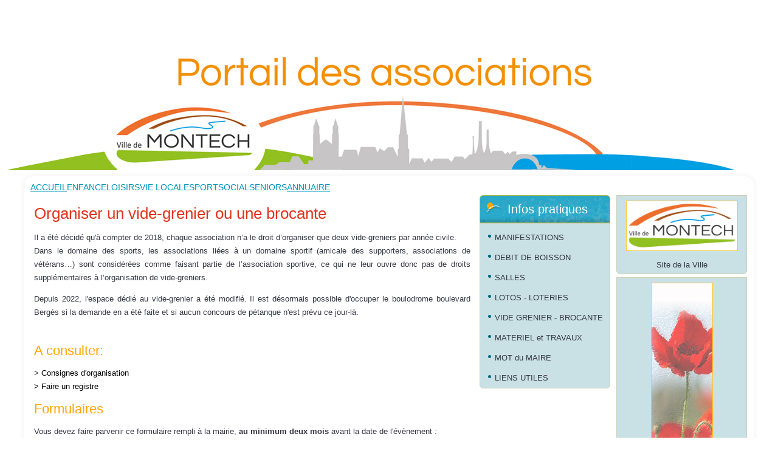

--- FILE ---
content_type: text/html; charset=utf-8
request_url: https://asso-montech.com/index.php/vide-grenier-brocante
body_size: 12073
content:
<!DOCTYPE html>
<html dir="ltr" lang="fr-fr">
<head>
    <base href="https://asso-montech.com/index.php/vide-grenier-brocante" />
	<meta http-equiv="content-type" content="text/html; charset=utf-8" />
	<meta name="author" content="Super Utilisateur" />
	<meta name="description" content="Présentation des différentes associations de la Ville de Montech, et des actualités de leurs activités" />
	<meta name="generator" content="Joomla! - Open Source Content Management" />
	<title>VIDE GRENIER - BROCANTE</title>
	<link href="/modules/mod_bt_login/tmpl/css/style2.0.css" rel="stylesheet" type="text/css" />
	<link href="/modules/mod_rokajaxsearch/css/rokajaxsearch.css" rel="stylesheet" type="text/css" />
	<link href="/modules/mod_rokajaxsearch/themes/blue/rokajaxsearch-theme.css" rel="stylesheet" type="text/css" />
	<link href="http://fonts.googleapis.com/css?family=Verdana" rel="stylesheet" type="text/css" />
	<link href="https://asso-montech.com/modules/mod_gruemenu/css/styles.css" rel="stylesheet" type="text/css" />
	<style type="text/css">
#gototop{border:1px solid #ffffff;margin:15px;padding:20px;background-color:#e87131;color:#ffffff;border-radius: 50px;
text-decoration: none; font-family: verdana} #gototop:hover{background-color:#47c6dd;color:#ffffff;}
	</style>
	<script type="application/json" class="joomla-script-options new">{"csrf.token":"5ec3b2bc1515a9400f76eac57fefc922","system.paths":{"root":"","base":""}}</script>
	<script src="/media/system/js/mootools-core.js?9517e2a21c80653b5a38db0c24623808" type="text/javascript"></script>
	<script src="/media/system/js/core.js?9517e2a21c80653b5a38db0c24623808" type="text/javascript"></script>
	<script src="/media/system/js/mootools-more.js?9517e2a21c80653b5a38db0c24623808" type="text/javascript"></script>
	<script src="/modules/mod_bt_login/tmpl/js/jquery.min.js" type="text/javascript"></script>
	<script src="/modules/mod_bt_login/tmpl/js/jquery.simplemodal.js" type="text/javascript"></script>
	<script src="/modules/mod_bt_login/tmpl/js/default.js" type="text/javascript"></script>
	<script src="/modules/mod_rokajaxsearch/js/rokajaxsearch.js" type="text/javascript"></script>
	<script src="https://asso-montech.com/modules/mod_gruemenu/js/touchwipe.min.js" type="text/javascript"></script>
	<script src="https://asso-montech.com/modules/mod_gruemenu/js/sidr.js" type="text/javascript"></script>
	<script src="https://asso-montech.com/modules/mod_gruemenu/js/script.js" type="text/javascript"></script>
	<script src="/media/plg_system_topofthepage/ScrollSpy.min.js" type="text/javascript"></script>
	<script src="/media/plg_system_topofthepage/topofthepage.min.js" type="text/javascript"></script>
	<script type="text/javascript">
window.addEvent((window.webkit) ? 'load' : 'domready', function() {
				window.rokajaxsearch = new RokAjaxSearch({
					'results': 'Results',
					'close': '',
					'websearch': 0,
					'blogsearch': 0,
					'imagesearch': 0,
					'videosearch': 0,
					'imagesize': 'SMALL',
					'safesearch': 'MODERATE',
					'search': 'Search...',
					'readmore': 'Read more...',
					'noresults': 'No results',
					'advsearch': 'Advanced search',
					'page': 'Page',
					'page_of': 'of',
					'searchlink': 'https://asso-montech.com/index.php?option=com_search&amp;view=search&amp;tmpl=component',
					'advsearchlink': 'https://asso-montech.com/index.php?option=com_search&amp;view=search',
					'uribase': 'https://asso-montech.com/',
					'limit': '10',
					'perpage': '5',
					'ordering': 'newest',
					'phrase': 'any',
					'hidedivs': '',
					'includelink': 1,
					'viewall': 'View all results',
					'estimated': 'estimated',
					'showestimated': 1,
					'showpagination': 1,
					'showcategory': 1,
					'showreadmore': 1,
					'showdescription': 1
				});
			});
jQuery(document).ready(function($) {
		$( '.navigation-toggle-96' ).sidr( {
			name     : 'sidr-main',
			source   : '#sidr-close, #gruemenu',
			side     : 'left',
			displace : false
		} );
		$( '.sidr-class-toggle-sidr-close' ).click( function() {
			$.sidr( 'close', 'sidr-main' );
			return false;
		} );
});
window.plg_system_topofthepage_options = {"spyposition":"200","visibleopacity":"100","displaydur":"250","slidein":"1","slideindir":"top","zindex":"0","topalways":false,"icon":false,"buttontext":"HAUT","styles":{"position":"fixed","opacity":0,"display":"block","bottom":"0px","right":"0px"},"smoothscroll":{"duration":"500","transition":"linear"}};

	</script>
	<!--[if lt IE 9]><script src="http://html5shim.googlecode.com/svn/trunk/html5.js" type="text/javascript"></script><script src="http://css3-mediaqueries-js.googlecode.com/svn/trunk/css3-mediaqueries.js" type="text/javascript"></script><![endif]-->

    <link rel="stylesheet" href="/templates/system/css/system.css" />
    <link rel="stylesheet" href="/templates/system/css/general.css" />

    <!-- Created by Artisteer v4.0.0.58475 -->
    
    
    <meta name="viewport" content="initial-scale = 1.0, maximum-scale = 1.0, user-scalable = no, width = device-width">

    <!--[if lt IE 9]><script src="http://html5shiv.googlecode.com/svn/trunk/html5.js"></script><![endif]-->
    <link rel="stylesheet" href="/templates/montechsite/css/template.css" media="screen">
    <!--[if lte IE 7]><link rel="stylesheet" href="/templates/montechsite/css/template.ie7.css" media="screen" /><![endif]-->
    <link rel="stylesheet" href="/templates/montechsite/css/template.responsive.css" media="all">


    <script>if ('undefined' != typeof jQuery) document._artxJQueryBackup = jQuery;</script>
    <script src="/templates/montechsite/jquery.js"></script>
    <script>jQuery.noConflict();</script>

    <script src="/templates/montechsite/script.js"></script>
    <script>if (document._artxJQueryBackup) jQuery = document._artxJQueryBackup;</script>
    <script src="/templates/montechsite/script.responsive.js"></script>
    <link rel="icon" href="/favicon.ico" />
</head>
<body>

<div id="art-main">
<header class="art-header clearfix">

    <div class="art-shapes">


            </div>

                        
                    
</header>
<div class="art-sheet clearfix">
<nav class="art-nav clearfix">
    

<style>

/* Top-to-Bottom */
#gruemenu.grue_96 ul li { margin:0!important; padding:0!important }
#gruemenu.grue_96 > ul > li {float: left; display: inline-block; }
#gruemenu.grue_96 > ul > li.has-sub > a::after {border-top-color: #0095BA;  right: 17px; top: 50%; margin-top:-5px; }
#gruemenu.grue_96 > ul > li.has-sub.active > a::after,
#gruemenu.grue_96 > ul > li.has-sub:hover > a {border-top-color: #FFFFFF;}
#gruemenu.grue_96 ul ul { position: absolute; left: -9999px; top: auto; padding-top: 6px;}
#gruemenu.grue_96 > ul > li > ul::after { content: ""; position: absolute; width: 0; height: 0; border: 5px solid transparent; top: -3px; left: 20px;}
#gruemenu.grue_96 ul ul ul::after {content: "";position: absolute; width: 0; height: 0; border: 5px solid transparent;  top: 11px; left: -3px;}
#gruemenu.grue_96 > ul > li:hover > ul {top: auto;left: 0;}
#gruemenu.grue_96 ul ul ul {padding-top: 0;padding-left: 6px;}
#gruemenu.grue_96 ul ul > li:hover > ul {left: 220px;top: 0;}
#gruemenu.grue_96 > ul > li > ul::after { border-bottom-color: #FDC445}
#gruemenu.grue_96 ul ul ul::after {border-right-color:  #FDC445 }
#gruemenu.grue_96 ul ul li.has-sub > a::after {border-left-color: #0095BA;   right: 17px; top: 14px; }
#gruemenu.grue_96 ul ul li.has-sub.active > a::after,
#gruemenu.grue_96 ul ul li.has-sub:hover > a::after {border-left-color:#FFFFFF; }
#gruemenu.grue_96 { background: #FFFFFF; }
#gruemenu.grue_96 ul li a, #gruemenu.grue_96 
#gruemenu.grue_96 {font-family: "Verdana", Arial, Helvetica, sans-serif ;}
#gruemenu.grue_96,
#gruemenu.grue_96 ul,
#gruemenu.grue_96 ul li,
#gruemenu.grue_96 ul > li > a { font-size:14px}
#gruemenu.grue_96 ul > li > ul > li > a { font-size:12px!important}
#gruemenu.grue_96 > ul > li > a { color: #0095BA; text-transform:uppercase}
#gruemenu.grue_96 > ul > li:hover > a,
#gruemenu.grue_96 > ul > li > a:hover,
#gruemenu.grue_96 > ul > li.active > a {color: #FFFFFF; background: #FD9305;}
#gruemenu.grue_96 ul ul li:hover > a,
#gruemenu.grue_96 ul ul li.active > a {color: #FFFFFF; background: #FD9305;}
#gruemenu.grue_96 ul ul li a, #navigation-toggle {color: #0095BA; background: #FDC445;}
#gruemenu.grue_96 ul ul li:hover > a,
#gruemenu.grue_96 ul ul li.active > a,
#navigation-toggle:hover {color: #FFFFFF;background:#FD9305;}
#gruemenu.grue_96 #menu-button{ color: #0095BA; }
#gruemenu.grue_96 {-webkit-border-radius: 6px; -moz-border-radius: 6px; -o-border-radius: 6px; border-radius: 6px;  border-radius: 6px;}
#gruemenu.grue_96 ul li:first-child > a  { border-top-left-radius: 6px; border-bottom-left-radius: 6px;}
#gruemenu.grue_96 ul ul li:first-child > a { border-top-left-radius: 6px; border-top-right-radius: 6px; border-bottom-left-radius: 0px; border-bottom-right-radius: px;}
#gruemenu.grue_96 ul ul li:last-child > a {border-top-left-radius: 0px; border-top-right-radius: 0px; border-bottom-left-radius: 6px; border-bottom-right-radius: 6px;}
#gruemenu.grue_96 #menu-button::after {border-top: 2px solid #0095BA; border-bottom: 2px solid #0095BA; }
#gruemenu.grue_96 #menu-button::before {border-top: 2px solid #0095BA; }
/* Enable Fixed Menu */
/* Enable Mobile Menu */
@media screen and (max-width: 720px) {
#navigation-toggle { z-index:999; display:block; position:fixed; top:10px; right:10px; padding:10px 10px; box-shadow:0px 1px 1px rgba(0,0,0,0.15);	border-radius:3px;	text-shadow:0px 1px 0px rgba(0,0,0,0.5); font-size:20px;		transition:color linear 0.15s; text-decoration: none !important; }
#navigation-toggle span.nav-line { display:block; height:3px; width:20px; margin-bottom:4px; background:#fff}
#navigation-toggle:hover {text-decoration:none;	}
#gruemenu.grue_96  {display: none;}
}	
</style>

<a href="#sidr-main" id="navigation-toggle" class="navigation-toggle-96"><span class="nav-line"></span><span class="nav-line"></span><span class="nav-line"></span></a>
<div id="sidr-close"><a href="#sidr-close" class="toggle-sidr-close"></a></div>
<div id="gruemenu" class="grue_96 ">
<ul >
<li class="item-101"><a href="/index.php" >Accueil</a></li><li class="item-108 has-sub parent"><a><span class="separator">
	ENFANCE</span></a>
<ul class="sub-menu"><li class="item-259"><a href="/index.php/enfance/parents-d-eleves" >PARENTS D'ELEVES</a></li></ul></li><li class="item-109 has-sub parent"><a><span class="separator">
	LOISIRS</span></a>
<ul class="sub-menu"><li class="item-248"><a href="/index.php/loisirs/animations" >ANIMATIONS</a></li><li class="item-439 has-sub parent"><a href="/index.php/loisirs/art-floral" >ART FLORAL</a><ul class="sub-menu"><li class="item-451"><a href="/index.php/loisirs/art-floral/art-et-loisirs-du-bien-vivre" >ART ET LOISIRS DU BIEN VIVRE</a></li><li class="item-452"><a href="/index.php/loisirs/art-floral/l-escarbille" >L'ESCARBILLE</a></li></ul></li><li class="item-520"><a href="/index.php/loisirs/artisanat-d-art" >ARTISANAT D'ART</a></li><li class="item-110"><a href="/index.php/loisirs/arts-plastiques" >ARTS PLASTIQUES</a></li><li class="item-450"><a href="/index.php/loisirs/art-et-loisirs-du-bien-vivre" >ATELIERS CUISINE</a></li><li class="item-426"><a href="/index.php/loisirs/chorale" >CHORALE</a></li><li class="item-112"><a href="/index.php/loisirs/comite-des-fetes-et-animations" >COMITE DES FÊTES ET ANIMATIONS</a></li><li class="item-250"><a href="/index.php/loisirs/collections" >COLLECTIONS</a></li><li class="item-246"><a href="/index.php/loisirs/creation" >CREATION</a></li><li class="item-249"><a href="/index.php/loisirs/jeux" >JEUX</a></li><li class="item-134"><a href="/index.php/loisirs/percussions-africaines" >PERCUS AFRICAINES</a></li><li class="item-247"><a href="/index.php/loisirs/musique" >MUSIQUE</a></li><li class="item-334"><a href="/index.php/loisirs/percussions-bresiliennes" >PERCUS BRESILIENNES</a></li><li class="item-328"><a href="/index.php/loisirs/photographie" >PHOTOGRAPHIE</a></li><li class="item-365"><a href="/index.php/loisirs/sculpture" >SCULPTURE</a></li><li class="item-111"><a href="/index.php/loisirs/theatre" >THÊATRE</a></li><li class="item-325"><a href="/index.php/loisirs/tourisme" >TOURISME</a></li><li class="item-522"><a href="/index.php/loisirs/atelier-creatif-autour-du-fil" >ATELIER CREATIF AUTOUR DU FIL</a></li></ul></li><li class="item-113 has-sub parent"><a><span class="separator">
	VIE LOCALE</span></a>
<ul class="sub-menu"><li class="item-222"><a href="/index.php/nature/amap-miam-82" >AMAP </a></li><li class="item-497"><a href="/index.php/nature/biodiv-montech" >BIODIV Montech</a></li><li class="item-267"><a href="/index.php/nature/chasse" >CHASSE</a></li><li class="item-291"><a href="/index.php/nature/colibris-de-montech" >COLIBRIS DE MONTECH</a></li><li class="item-251"><a href="/index.php/nature/commercants-producteurs" >COMMERCANTS, PRODUCTEURS</a></li><li class="item-333"><a href="/index.php/nature/coprae" >COPRAE</a></li><li class="item-269"><a href="/index.php/nature/protection-des-animaux" >PROTECTION DES ANIMAUX</a></li><li class="item-266"><a href="/index.php/nature/tourisme" >TOURISME</a></li><li class="item-496"><a href="/index.php/nature/sauvegarde-du-patrimoine" >MOULIN A VENT DE MONTECH</a></li></ul></li><li class="item-116 has-sub parent"><a><span class="separator">
	SPORT</span></a>
<ul class="sub-menu"><li class="item-136 has-sub parent"><a><span class="separator">
	SPORTS COLLECTIFS</span></a>
<ul class="sub-menu"><li class="item-137"><a href="/index.php/sport/sports-collectifs/basket" >BASKETBALL</a></li><li class="item-139"><a href="/index.php/sport/sports-collectifs/foot" >FOOTBALL</a></li><li class="item-138"><a href="/index.php/sport/sports-collectifs/handball" >HANDBALL</a></li><li class="item-125"><a href="/index.php/sport/sports-collectifs/lyonnaise" >JEU DE BOULES</a></li><li class="item-140"><a href="/index.php/sport/sports-collectifs/rugby" >RUGBY</a></li><li class="item-264"><a href="/index.php/sport/sports-collectifs/petanque" >PETANQUE</a></li></ul></li><li class="item-119 has-sub parent"><a><span class="separator">
	SPORTS INDIVIDUELS</span></a>
<ul class="sub-menu"><li class="item-371"><a href="/index.php/sport/sports-individuels/body-art" >BODY ART</a></li><li class="item-121"><a href="/index.php/sport/sports-individuels/body-fight" >BODY KARATE</a></li><li class="item-518"><a href="/index.php/sport/sports-individuels/boxe-francaise" >BOXE FRANCAISE</a></li><li class="item-225"><a href="/index.php/sport/sports-individuels/canin" >CANIN</a></li><li class="item-226"><a href="/index.php/sport/sports-individuels/course-a-pieds" >COURSE A PIEDS</a></li><li class="item-122"><a href="/index.php/sport/sports-individuels/cyclisme" >CYCLISME</a></li><li class="item-239"><a href="/index.php/sport/sports-individuels/cylco-tourisme" >CYCLOS TOURISME</a></li><li class="item-313 has-sub parent"><a><span class="separator">
	DANSE</span></a>
<ul class="sub-menu"><li class="item-131"><a href="/index.php/sport/sports-individuels/danse/danse-africaine" >AFRICAINE</a></li><li class="item-316"><a href="/index.php/sport/sports-individuels/danse/big-dance" >BIG DANCE</a></li><li class="item-314"><a href="/index.php/sport/sports-individuels/danse/classique" >CLASSIQUE</a></li><li class="item-133"><a href="/index.php/sport/sports-individuels/danse/danse-contemporaine" >CONTEMPORAINE</a></li><li class="item-438"><a href="/index.php/sport/sports-individuels/danse/danses-en-lignes" >DANSES EN LIGNES</a></li><li class="item-130"><a href="/index.php/sport/sports-individuels/danse/danse-country" >COUNTRY</a></li><li class="item-129"><a href="/index.php/sport/sports-individuels/danse/danse-de-salon" >DE SALON</a></li><li class="item-366"><a href="/index.php/sport/sports-individuels/danse/flamenco" >K'POP</a></li><li class="item-367"><a href="/index.php/sport/sports-individuels/danse/hip-hop" >HIP-HOP</a></li><li class="item-315"><a href="/index.php/sport/sports-individuels/danse/jazz" >JAZZ</a></li><li class="item-494"><a href="/index.php/sport/sports-individuels/danse/kizomba" >KIZOMBA URBAN</a></li><li class="item-132"><a href="/index.php/sport/sports-individuels/danse/danse-orientale" >ORIENTALE</a></li><li class="item-495"><a href="/index.php/sport/sports-individuels/danse/zemba" >SEMBA</a></li><li class="item-521"><a href="/index.php/sport/sports-individuels/danse/coupe-decale" >COUPE DECALE</a></li></ul></li><li class="item-229"><a href="/index.php/sport/sports-individuels/equitation" >EQUITATION</a></li><li class="item-128"><a href="/index.php/sport/sports-individuels/fitness" >FITNESS</a></li><li class="item-124"><a href="/index.php/sport/sports-individuels/gymnastique" >GYMNASTIQUE</a></li><li class="item-221"><a href="/index.php/sport/sports-individuels/gymnastique-rythmique" >GYMNASTIQUE RYTHMIQUE</a></li><li class="item-120"><a href="/index.php/sport/sports-individuels/judo" >JUDO</a></li><li class="item-327"><a href="/index.php/sport/sports-individuels/jujitsu" >JUJITSU</a></li><li class="item-230"><a href="/index.php/sport/sports-individuels/modelisme" >MODELISME</a></li><li class="item-232"><a href="/index.php/sport/sports-individuels/motos" >MOTOS</a></li><li class="item-519"><a href="/index.php/sport/sports-individuels/peche" >PÊCHE</a></li><li class="item-238"><a href="/index.php/sport/sports-individuels/piloxing" >PILOXING</a></li><li class="item-237"><a href="/index.php/sport/sports-individuels/pound" >POUND</a></li><li class="item-236"><a href="/index.php/sport/sports-individuels/pilates" >PILATES</a></li><li class="item-123"><a href="/index.php/sport/sports-individuels/qi-gong" >QI GONG</a></li><li class="item-231"><a href="/index.php/sport/sports-individuels/quad" >QUAD</a></li><li class="item-148"><a href="/index.php/sport/sports-individuels/randonnee" >RANDONNEE PEDESTRE</a></li><li class="item-219"><a href="/index.php/sport/sports-individuels/tai-chi-quan" >TAI CHI QUAN</a></li><li class="item-235"><a href="/index.php/sport/sports-individuels/tennis" >TENNIS</a></li><li class="item-197"><a href="/index.php/sport/sports-individuels/tennis-de-table" >TENNIS DE TABLE</a></li><li class="item-126"><a href="/index.php/sport/sports-individuels/tir-a-l-arc" >TIR A L 'ARC</a></li><li class="item-317"><a href="/index.php/sport/sports-individuels/yoga" >YOGA</a></li><li class="item-223"><a href="/index.php/sport/sports-individuels/cours-zumba" >ZUMBA</a></li></ul></li></ul></li><li class="item-117 has-sub parent"><a><span class="separator">
	SOCIAL</span></a>
<ul class="sub-menu"><li class="item-253"><a href="/index.php/social/a-c-a" >A.C.A</a></li><li class="item-254"><a href="/index.php/social/adra-82" >ADRA 82</a></li><li class="item-143"><a href="/index.php/social/croix-rouge-francaise" >CROIX ROUGE FRANCAISE</a></li><li class="item-141"><a href="/index.php/social/don-du-sang" >DON DU SANG</a></li><li class="item-258"><a href="/index.php/social/f-n-a-t-h" >F.N.A.T.H</a></li><li class="item-256"><a href="/index.php/social/les-restos-du-coeur" >LES RESTOS DU COEUR</a></li><li class="item-255"><a href="/index.php/social/megableu" >MEGABLEU</a></li><li class="item-252"><a href="/index.php/social/amicale-sapeurs-pompiers" >AMICALE DES SAPEURS POMPIERS</a></li><li class="item-142"><a href="/index.php/social/secours-catholique" >SECOURS CATHOLIQUE</a></li><li class="item-463"><a href="/index.php/social/secours-populaire" >SECOURS POPULAIRE</a></li><li class="item-147"><a href="/index.php/social/y-arrivarem" >Y ARRIVAREM</a></li></ul></li><li class="item-118 has-sub parent"><a><span class="separator">
	SENIORS</span></a>
<ul class="sub-menu"><li class="item-262"><a href="/index.php/seniors/anciens-combattants" >ANCIENS COMBATTANTS</a></li><li class="item-145"><a href="/index.php/seniors/l-escarbille-montechoise" >L'ESCARBILLE MONTECHOISE</a></li><li class="item-261"><a href="/index.php/seniors/les-amis-du-parc" >LES AMIS DU PARC</a></li><li class="item-326"><a href="/index.php/seniors/maquis-des-carottes" >MAQUIS DES CAROTTES</a></li></ul></li><li class="item-175"><a href="/index.php/annuaire-des-associations" >ANNUAIRE</a></li></ul>
</div>

<script type="text/javascript">
  var el = document.getElementById('TheGrue');
  if(el) {el.style.display += el.style.display = 'none';}
</script>




 
    </nav>
<div class="art-layout-wrapper clearfix">
                <div class="art-content-layout">
                    <div class="art-content-layout-row">
                        <div class="art-layout-cell art-content clearfix">
<article class="art-post art-messages"><div class="art-postcontent clearfix"><div id="system-message-container">
	</div>
</div></article><div class="item-page"><article class="art-post"><div class="art-postcontent clearfix"><div class="art-article"><h1>Organiser un vide-grenier ou une brocante</h1>
<p><!-- [if gte mso 9]><xml>
 <o:OfficeDocumentSettings>
  <o:AllowPNG/>
 </o:OfficeDocumentSettings>
</xml><![endif]--></p>
<p><!-- [if gte mso 9]><xml>
 <w:WordDocument>
  <w:View>Normal</w:View>
  <w:Zoom>0</w:Zoom>
  <w:TrackMoves/>
  <w:TrackFormatting/>
  <w:HyphenationZone>21</w:HyphenationZone>
  <w:PunctuationKerning/>
  <w:ValidateAgainstSchemas/>
  <w:SaveIfXMLInvalid>false</w:SaveIfXMLInvalid>
  <w:IgnoreMixedContent>false</w:IgnoreMixedContent>
  <w:AlwaysShowPlaceholderText>false</w:AlwaysShowPlaceholderText>
  <w:DoNotPromoteQF/>
  <w:LidThemeOther>FR</w:LidThemeOther>
  <w:LidThemeAsian>X-NONE</w:LidThemeAsian>
  <w:LidThemeComplexScript>X-NONE</w:LidThemeComplexScript>
  <w:Compatibility>
   <w:BreakWrappedTables/>
   <w:SnapToGridInCell/>
   <w:WrapTextWithPunct/>
   <w:UseAsianBreakRules/>
   <w:DontGrowAutofit/>
   <w:SplitPgBreakAndParaMark/>
   <w:EnableOpenTypeKerning/>
   <w:DontFlipMirrorIndents/>
   <w:OverrideTableStyleHps/>
  </w:Compatibility>
  <m:mathPr>
   <m:mathFont m:val="Cambria Math"/>
   <m:brkBin m:val="before"/>
   <m:brkBinSub m:val="&#45;-"/>
   <m:smallFrac m:val="off"/>
   <m:dispDef/>
   <m:lMargin m:val="0"/>
   <m:rMargin m:val="0"/>
   <m:defJc m:val="centerGroup"/>
   <m:wrapIndent m:val="1440"/>
   <m:intLim m:val="subSup"/>
   <m:naryLim m:val="undOvr"/>
  </m:mathPr></w:WordDocument>
</xml><![endif]--><!-- [if gte mso 9]><xml>
 <w:LatentStyles DefLockedState="false" DefUnhideWhenUsed="false"
  DefSemiHidden="false" DefQFormat="false" DefPriority="99"
  LatentStyleCount="371">
  <w:LsdException Locked="false" Priority="0" QFormat="true" Name="Normal"/>
  <w:LsdException Locked="false" Priority="9" QFormat="true" Name="heading 1"/>
  <w:LsdException Locked="false" Priority="9" SemiHidden="true"
   UnhideWhenUsed="true" QFormat="true" Name="heading 2"/>
  <w:LsdException Locked="false" Priority="9" SemiHidden="true"
   UnhideWhenUsed="true" QFormat="true" Name="heading 3"/>
  <w:LsdException Locked="false" Priority="9" SemiHidden="true"
   UnhideWhenUsed="true" QFormat="true" Name="heading 4"/>
  <w:LsdException Locked="false" Priority="9" SemiHidden="true"
   UnhideWhenUsed="true" QFormat="true" Name="heading 5"/>
  <w:LsdException Locked="false" Priority="9" SemiHidden="true"
   UnhideWhenUsed="true" QFormat="true" Name="heading 6"/>
  <w:LsdException Locked="false" Priority="9" SemiHidden="true"
   UnhideWhenUsed="true" QFormat="true" Name="heading 7"/>
  <w:LsdException Locked="false" Priority="9" SemiHidden="true"
   UnhideWhenUsed="true" QFormat="true" Name="heading 8"/>
  <w:LsdException Locked="false" Priority="9" SemiHidden="true"
   UnhideWhenUsed="true" QFormat="true" Name="heading 9"/>
  <w:LsdException Locked="false" SemiHidden="true" UnhideWhenUsed="true"
   Name="index 1"/>
  <w:LsdException Locked="false" SemiHidden="true" UnhideWhenUsed="true"
   Name="index 2"/>
  <w:LsdException Locked="false" SemiHidden="true" UnhideWhenUsed="true"
   Name="index 3"/>
  <w:LsdException Locked="false" SemiHidden="true" UnhideWhenUsed="true"
   Name="index 4"/>
  <w:LsdException Locked="false" SemiHidden="true" UnhideWhenUsed="true"
   Name="index 5"/>
  <w:LsdException Locked="false" SemiHidden="true" UnhideWhenUsed="true"
   Name="index 6"/>
  <w:LsdException Locked="false" SemiHidden="true" UnhideWhenUsed="true"
   Name="index 7"/>
  <w:LsdException Locked="false" SemiHidden="true" UnhideWhenUsed="true"
   Name="index 8"/>
  <w:LsdException Locked="false" SemiHidden="true" UnhideWhenUsed="true"
   Name="index 9"/>
  <w:LsdException Locked="false" Priority="39" SemiHidden="true"
   UnhideWhenUsed="true" Name="toc 1"/>
  <w:LsdException Locked="false" Priority="39" SemiHidden="true"
   UnhideWhenUsed="true" Name="toc 2"/>
  <w:LsdException Locked="false" Priority="39" SemiHidden="true"
   UnhideWhenUsed="true" Name="toc 3"/>
  <w:LsdException Locked="false" Priority="39" SemiHidden="true"
   UnhideWhenUsed="true" Name="toc 4"/>
  <w:LsdException Locked="false" Priority="39" SemiHidden="true"
   UnhideWhenUsed="true" Name="toc 5"/>
  <w:LsdException Locked="false" Priority="39" SemiHidden="true"
   UnhideWhenUsed="true" Name="toc 6"/>
  <w:LsdException Locked="false" Priority="39" SemiHidden="true"
   UnhideWhenUsed="true" Name="toc 7"/>
  <w:LsdException Locked="false" Priority="39" SemiHidden="true"
   UnhideWhenUsed="true" Name="toc 8"/>
  <w:LsdException Locked="false" Priority="39" SemiHidden="true"
   UnhideWhenUsed="true" Name="toc 9"/>
  <w:LsdException Locked="false" SemiHidden="true" UnhideWhenUsed="true"
   Name="Normal Indent"/>
  <w:LsdException Locked="false" SemiHidden="true" UnhideWhenUsed="true"
   Name="footnote text"/>
  <w:LsdException Locked="false" SemiHidden="true" UnhideWhenUsed="true"
   Name="annotation text"/>
  <w:LsdException Locked="false" SemiHidden="true" UnhideWhenUsed="true"
   Name="header"/>
  <w:LsdException Locked="false" SemiHidden="true" UnhideWhenUsed="true"
   Name="footer"/>
  <w:LsdException Locked="false" SemiHidden="true" UnhideWhenUsed="true"
   Name="index heading"/>
  <w:LsdException Locked="false" Priority="35" SemiHidden="true"
   UnhideWhenUsed="true" QFormat="true" Name="caption"/>
  <w:LsdException Locked="false" SemiHidden="true" UnhideWhenUsed="true"
   Name="table of figures"/>
  <w:LsdException Locked="false" SemiHidden="true" UnhideWhenUsed="true"
   Name="envelope address"/>
  <w:LsdException Locked="false" SemiHidden="true" UnhideWhenUsed="true"
   Name="envelope return"/>
  <w:LsdException Locked="false" SemiHidden="true" UnhideWhenUsed="true"
   Name="footnote reference"/>
  <w:LsdException Locked="false" SemiHidden="true" UnhideWhenUsed="true"
   Name="annotation reference"/>
  <w:LsdException Locked="false" SemiHidden="true" UnhideWhenUsed="true"
   Name="line number"/>
  <w:LsdException Locked="false" SemiHidden="true" UnhideWhenUsed="true"
   Name="page number"/>
  <w:LsdException Locked="false" SemiHidden="true" UnhideWhenUsed="true"
   Name="endnote reference"/>
  <w:LsdException Locked="false" SemiHidden="true" UnhideWhenUsed="true"
   Name="endnote text"/>
  <w:LsdException Locked="false" SemiHidden="true" UnhideWhenUsed="true"
   Name="table of authorities"/>
  <w:LsdException Locked="false" SemiHidden="true" UnhideWhenUsed="true"
   Name="macro"/>
  <w:LsdException Locked="false" SemiHidden="true" UnhideWhenUsed="true"
   Name="toa heading"/>
  <w:LsdException Locked="false" SemiHidden="true" UnhideWhenUsed="true"
   Name="List"/>
  <w:LsdException Locked="false" SemiHidden="true" UnhideWhenUsed="true"
   Name="List Bullet"/>
  <w:LsdException Locked="false" SemiHidden="true" UnhideWhenUsed="true"
   Name="List Number"/>
  <w:LsdException Locked="false" SemiHidden="true" UnhideWhenUsed="true"
   Name="List 2"/>
  <w:LsdException Locked="false" SemiHidden="true" UnhideWhenUsed="true"
   Name="List 3"/>
  <w:LsdException Locked="false" SemiHidden="true" UnhideWhenUsed="true"
   Name="List 4"/>
  <w:LsdException Locked="false" SemiHidden="true" UnhideWhenUsed="true"
   Name="List 5"/>
  <w:LsdException Locked="false" SemiHidden="true" UnhideWhenUsed="true"
   Name="List Bullet 2"/>
  <w:LsdException Locked="false" SemiHidden="true" UnhideWhenUsed="true"
   Name="List Bullet 3"/>
  <w:LsdException Locked="false" SemiHidden="true" UnhideWhenUsed="true"
   Name="List Bullet 4"/>
  <w:LsdException Locked="false" SemiHidden="true" UnhideWhenUsed="true"
   Name="List Bullet 5"/>
  <w:LsdException Locked="false" SemiHidden="true" UnhideWhenUsed="true"
   Name="List Number 2"/>
  <w:LsdException Locked="false" SemiHidden="true" UnhideWhenUsed="true"
   Name="List Number 3"/>
  <w:LsdException Locked="false" SemiHidden="true" UnhideWhenUsed="true"
   Name="List Number 4"/>
  <w:LsdException Locked="false" SemiHidden="true" UnhideWhenUsed="true"
   Name="List Number 5"/>
  <w:LsdException Locked="false" Priority="10" QFormat="true" Name="Title"/>
  <w:LsdException Locked="false" SemiHidden="true" UnhideWhenUsed="true"
   Name="Closing"/>
  <w:LsdException Locked="false" SemiHidden="true" UnhideWhenUsed="true"
   Name="Signature"/>
  <w:LsdException Locked="false" Priority="1" SemiHidden="true"
   UnhideWhenUsed="true" Name="Default Paragraph Font"/>
  <w:LsdException Locked="false" SemiHidden="true" UnhideWhenUsed="true"
   Name="Body Text"/>
  <w:LsdException Locked="false" SemiHidden="true" UnhideWhenUsed="true"
   Name="Body Text Indent"/>
  <w:LsdException Locked="false" SemiHidden="true" UnhideWhenUsed="true"
   Name="List Continue"/>
  <w:LsdException Locked="false" SemiHidden="true" UnhideWhenUsed="true"
   Name="List Continue 2"/>
  <w:LsdException Locked="false" SemiHidden="true" UnhideWhenUsed="true"
   Name="List Continue 3"/>
  <w:LsdException Locked="false" SemiHidden="true" UnhideWhenUsed="true"
   Name="List Continue 4"/>
  <w:LsdException Locked="false" SemiHidden="true" UnhideWhenUsed="true"
   Name="List Continue 5"/>
  <w:LsdException Locked="false" SemiHidden="true" UnhideWhenUsed="true"
   Name="Message Header"/>
  <w:LsdException Locked="false" Priority="11" QFormat="true" Name="Subtitle"/>
  <w:LsdException Locked="false" SemiHidden="true" UnhideWhenUsed="true"
   Name="Salutation"/>
  <w:LsdException Locked="false" SemiHidden="true" UnhideWhenUsed="true"
   Name="Date"/>
  <w:LsdException Locked="false" SemiHidden="true" UnhideWhenUsed="true"
   Name="Body Text First Indent"/>
  <w:LsdException Locked="false" SemiHidden="true" UnhideWhenUsed="true"
   Name="Body Text First Indent 2"/>
  <w:LsdException Locked="false" SemiHidden="true" UnhideWhenUsed="true"
   Name="Note Heading"/>
  <w:LsdException Locked="false" SemiHidden="true" UnhideWhenUsed="true"
   Name="Body Text 2"/>
  <w:LsdException Locked="false" SemiHidden="true" UnhideWhenUsed="true"
   Name="Body Text 3"/>
  <w:LsdException Locked="false" SemiHidden="true" UnhideWhenUsed="true"
   Name="Body Text Indent 2"/>
  <w:LsdException Locked="false" SemiHidden="true" UnhideWhenUsed="true"
   Name="Body Text Indent 3"/>
  <w:LsdException Locked="false" SemiHidden="true" UnhideWhenUsed="true"
   Name="Block Text"/>
  <w:LsdException Locked="false" SemiHidden="true" UnhideWhenUsed="true"
   Name="Hyperlink"/>
  <w:LsdException Locked="false" SemiHidden="true" UnhideWhenUsed="true"
   Name="FollowedHyperlink"/>
  <w:LsdException Locked="false" Priority="22" QFormat="true" Name="Strong"/>
  <w:LsdException Locked="false" Priority="20" QFormat="true" Name="Emphasis"/>
  <w:LsdException Locked="false" SemiHidden="true" UnhideWhenUsed="true"
   Name="Document Map"/>
  <w:LsdException Locked="false" SemiHidden="true" UnhideWhenUsed="true"
   Name="Plain Text"/>
  <w:LsdException Locked="false" SemiHidden="true" UnhideWhenUsed="true"
   Name="E-mail Signature"/>
  <w:LsdException Locked="false" SemiHidden="true" UnhideWhenUsed="true"
   Name="HTML Top of Form"/>
  <w:LsdException Locked="false" SemiHidden="true" UnhideWhenUsed="true"
   Name="HTML Bottom of Form"/>
  <w:LsdException Locked="false" SemiHidden="true" UnhideWhenUsed="true"
   Name="Normal (Web)"/>
  <w:LsdException Locked="false" SemiHidden="true" UnhideWhenUsed="true"
   Name="HTML Acronym"/>
  <w:LsdException Locked="false" SemiHidden="true" UnhideWhenUsed="true"
   Name="HTML Address"/>
  <w:LsdException Locked="false" SemiHidden="true" UnhideWhenUsed="true"
   Name="HTML Cite"/>
  <w:LsdException Locked="false" SemiHidden="true" UnhideWhenUsed="true"
   Name="HTML Code"/>
  <w:LsdException Locked="false" SemiHidden="true" UnhideWhenUsed="true"
   Name="HTML Definition"/>
  <w:LsdException Locked="false" SemiHidden="true" UnhideWhenUsed="true"
   Name="HTML Keyboard"/>
  <w:LsdException Locked="false" SemiHidden="true" UnhideWhenUsed="true"
   Name="HTML Preformatted"/>
  <w:LsdException Locked="false" SemiHidden="true" UnhideWhenUsed="true"
   Name="HTML Sample"/>
  <w:LsdException Locked="false" SemiHidden="true" UnhideWhenUsed="true"
   Name="HTML Typewriter"/>
  <w:LsdException Locked="false" SemiHidden="true" UnhideWhenUsed="true"
   Name="HTML Variable"/>
  <w:LsdException Locked="false" SemiHidden="true" UnhideWhenUsed="true"
   Name="Normal Table"/>
  <w:LsdException Locked="false" SemiHidden="true" UnhideWhenUsed="true"
   Name="annotation subject"/>
  <w:LsdException Locked="false" SemiHidden="true" UnhideWhenUsed="true"
   Name="No List"/>
  <w:LsdException Locked="false" SemiHidden="true" UnhideWhenUsed="true"
   Name="Outline List 1"/>
  <w:LsdException Locked="false" SemiHidden="true" UnhideWhenUsed="true"
   Name="Outline List 2"/>
  <w:LsdException Locked="false" SemiHidden="true" UnhideWhenUsed="true"
   Name="Outline List 3"/>
  <w:LsdException Locked="false" SemiHidden="true" UnhideWhenUsed="true"
   Name="Table Simple 1"/>
  <w:LsdException Locked="false" SemiHidden="true" UnhideWhenUsed="true"
   Name="Table Simple 2"/>
  <w:LsdException Locked="false" SemiHidden="true" UnhideWhenUsed="true"
   Name="Table Simple 3"/>
  <w:LsdException Locked="false" SemiHidden="true" UnhideWhenUsed="true"
   Name="Table Classic 1"/>
  <w:LsdException Locked="false" SemiHidden="true" UnhideWhenUsed="true"
   Name="Table Classic 2"/>
  <w:LsdException Locked="false" SemiHidden="true" UnhideWhenUsed="true"
   Name="Table Classic 3"/>
  <w:LsdException Locked="false" SemiHidden="true" UnhideWhenUsed="true"
   Name="Table Classic 4"/>
  <w:LsdException Locked="false" SemiHidden="true" UnhideWhenUsed="true"
   Name="Table Colorful 1"/>
  <w:LsdException Locked="false" SemiHidden="true" UnhideWhenUsed="true"
   Name="Table Colorful 2"/>
  <w:LsdException Locked="false" SemiHidden="true" UnhideWhenUsed="true"
   Name="Table Colorful 3"/>
  <w:LsdException Locked="false" SemiHidden="true" UnhideWhenUsed="true"
   Name="Table Columns 1"/>
  <w:LsdException Locked="false" SemiHidden="true" UnhideWhenUsed="true"
   Name="Table Columns 2"/>
  <w:LsdException Locked="false" SemiHidden="true" UnhideWhenUsed="true"
   Name="Table Columns 3"/>
  <w:LsdException Locked="false" SemiHidden="true" UnhideWhenUsed="true"
   Name="Table Columns 4"/>
  <w:LsdException Locked="false" SemiHidden="true" UnhideWhenUsed="true"
   Name="Table Columns 5"/>
  <w:LsdException Locked="false" SemiHidden="true" UnhideWhenUsed="true"
   Name="Table Grid 1"/>
  <w:LsdException Locked="false" SemiHidden="true" UnhideWhenUsed="true"
   Name="Table Grid 2"/>
  <w:LsdException Locked="false" SemiHidden="true" UnhideWhenUsed="true"
   Name="Table Grid 3"/>
  <w:LsdException Locked="false" SemiHidden="true" UnhideWhenUsed="true"
   Name="Table Grid 4"/>
  <w:LsdException Locked="false" SemiHidden="true" UnhideWhenUsed="true"
   Name="Table Grid 5"/>
  <w:LsdException Locked="false" SemiHidden="true" UnhideWhenUsed="true"
   Name="Table Grid 6"/>
  <w:LsdException Locked="false" SemiHidden="true" UnhideWhenUsed="true"
   Name="Table Grid 7"/>
  <w:LsdException Locked="false" SemiHidden="true" UnhideWhenUsed="true"
   Name="Table Grid 8"/>
  <w:LsdException Locked="false" SemiHidden="true" UnhideWhenUsed="true"
   Name="Table List 1"/>
  <w:LsdException Locked="false" SemiHidden="true" UnhideWhenUsed="true"
   Name="Table List 2"/>
  <w:LsdException Locked="false" SemiHidden="true" UnhideWhenUsed="true"
   Name="Table List 3"/>
  <w:LsdException Locked="false" SemiHidden="true" UnhideWhenUsed="true"
   Name="Table List 4"/>
  <w:LsdException Locked="false" SemiHidden="true" UnhideWhenUsed="true"
   Name="Table List 5"/>
  <w:LsdException Locked="false" SemiHidden="true" UnhideWhenUsed="true"
   Name="Table List 6"/>
  <w:LsdException Locked="false" SemiHidden="true" UnhideWhenUsed="true"
   Name="Table List 7"/>
  <w:LsdException Locked="false" SemiHidden="true" UnhideWhenUsed="true"
   Name="Table List 8"/>
  <w:LsdException Locked="false" SemiHidden="true" UnhideWhenUsed="true"
   Name="Table 3D effects 1"/>
  <w:LsdException Locked="false" SemiHidden="true" UnhideWhenUsed="true"
   Name="Table 3D effects 2"/>
  <w:LsdException Locked="false" SemiHidden="true" UnhideWhenUsed="true"
   Name="Table 3D effects 3"/>
  <w:LsdException Locked="false" SemiHidden="true" UnhideWhenUsed="true"
   Name="Table Contemporary"/>
  <w:LsdException Locked="false" SemiHidden="true" UnhideWhenUsed="true"
   Name="Table Elegant"/>
  <w:LsdException Locked="false" SemiHidden="true" UnhideWhenUsed="true"
   Name="Table Professional"/>
  <w:LsdException Locked="false" SemiHidden="true" UnhideWhenUsed="true"
   Name="Table Subtle 1"/>
  <w:LsdException Locked="false" SemiHidden="true" UnhideWhenUsed="true"
   Name="Table Subtle 2"/>
  <w:LsdException Locked="false" SemiHidden="true" UnhideWhenUsed="true"
   Name="Table Web 1"/>
  <w:LsdException Locked="false" SemiHidden="true" UnhideWhenUsed="true"
   Name="Table Web 2"/>
  <w:LsdException Locked="false" SemiHidden="true" UnhideWhenUsed="true"
   Name="Table Web 3"/>
  <w:LsdException Locked="false" SemiHidden="true" UnhideWhenUsed="true"
   Name="Balloon Text"/>
  <w:LsdException Locked="false" Priority="39" Name="Table Grid"/>
  <w:LsdException Locked="false" SemiHidden="true" UnhideWhenUsed="true"
   Name="Table Theme"/>
  <w:LsdException Locked="false" SemiHidden="true" Name="Placeholder Text"/>
  <w:LsdException Locked="false" Priority="1" QFormat="true" Name="No Spacing"/>
  <w:LsdException Locked="false" Priority="60" Name="Light Shading"/>
  <w:LsdException Locked="false" Priority="61" Name="Light List"/>
  <w:LsdException Locked="false" Priority="62" Name="Light Grid"/>
  <w:LsdException Locked="false" Priority="63" Name="Medium Shading 1"/>
  <w:LsdException Locked="false" Priority="64" Name="Medium Shading 2"/>
  <w:LsdException Locked="false" Priority="65" Name="Medium List 1"/>
  <w:LsdException Locked="false" Priority="66" Name="Medium List 2"/>
  <w:LsdException Locked="false" Priority="67" Name="Medium Grid 1"/>
  <w:LsdException Locked="false" Priority="68" Name="Medium Grid 2"/>
  <w:LsdException Locked="false" Priority="69" Name="Medium Grid 3"/>
  <w:LsdException Locked="false" Priority="70" Name="Dark List"/>
  <w:LsdException Locked="false" Priority="71" Name="Colorful Shading"/>
  <w:LsdException Locked="false" Priority="72" Name="Colorful List"/>
  <w:LsdException Locked="false" Priority="73" Name="Colorful Grid"/>
  <w:LsdException Locked="false" Priority="60" Name="Light Shading Accent 1"/>
  <w:LsdException Locked="false" Priority="61" Name="Light List Accent 1"/>
  <w:LsdException Locked="false" Priority="62" Name="Light Grid Accent 1"/>
  <w:LsdException Locked="false" Priority="63" Name="Medium Shading 1 Accent 1"/>
  <w:LsdException Locked="false" Priority="64" Name="Medium Shading 2 Accent 1"/>
  <w:LsdException Locked="false" Priority="65" Name="Medium List 1 Accent 1"/>
  <w:LsdException Locked="false" SemiHidden="true" Name="Revision"/>
  <w:LsdException Locked="false" Priority="34" QFormat="true"
   Name="List Paragraph"/>
  <w:LsdException Locked="false" Priority="29" QFormat="true" Name="Quote"/>
  <w:LsdException Locked="false" Priority="30" QFormat="true"
   Name="Intense Quote"/>
  <w:LsdException Locked="false" Priority="66" Name="Medium List 2 Accent 1"/>
  <w:LsdException Locked="false" Priority="67" Name="Medium Grid 1 Accent 1"/>
  <w:LsdException Locked="false" Priority="68" Name="Medium Grid 2 Accent 1"/>
  <w:LsdException Locked="false" Priority="69" Name="Medium Grid 3 Accent 1"/>
  <w:LsdException Locked="false" Priority="70" Name="Dark List Accent 1"/>
  <w:LsdException Locked="false" Priority="71" Name="Colorful Shading Accent 1"/>
  <w:LsdException Locked="false" Priority="72" Name="Colorful List Accent 1"/>
  <w:LsdException Locked="false" Priority="73" Name="Colorful Grid Accent 1"/>
  <w:LsdException Locked="false" Priority="60" Name="Light Shading Accent 2"/>
  <w:LsdException Locked="false" Priority="61" Name="Light List Accent 2"/>
  <w:LsdException Locked="false" Priority="62" Name="Light Grid Accent 2"/>
  <w:LsdException Locked="false" Priority="63" Name="Medium Shading 1 Accent 2"/>
  <w:LsdException Locked="false" Priority="64" Name="Medium Shading 2 Accent 2"/>
  <w:LsdException Locked="false" Priority="65" Name="Medium List 1 Accent 2"/>
  <w:LsdException Locked="false" Priority="66" Name="Medium List 2 Accent 2"/>
  <w:LsdException Locked="false" Priority="67" Name="Medium Grid 1 Accent 2"/>
  <w:LsdException Locked="false" Priority="68" Name="Medium Grid 2 Accent 2"/>
  <w:LsdException Locked="false" Priority="69" Name="Medium Grid 3 Accent 2"/>
  <w:LsdException Locked="false" Priority="70" Name="Dark List Accent 2"/>
  <w:LsdException Locked="false" Priority="71" Name="Colorful Shading Accent 2"/>
  <w:LsdException Locked="false" Priority="72" Name="Colorful List Accent 2"/>
  <w:LsdException Locked="false" Priority="73" Name="Colorful Grid Accent 2"/>
  <w:LsdException Locked="false" Priority="60" Name="Light Shading Accent 3"/>
  <w:LsdException Locked="false" Priority="61" Name="Light List Accent 3"/>
  <w:LsdException Locked="false" Priority="62" Name="Light Grid Accent 3"/>
  <w:LsdException Locked="false" Priority="63" Name="Medium Shading 1 Accent 3"/>
  <w:LsdException Locked="false" Priority="64" Name="Medium Shading 2 Accent 3"/>
  <w:LsdException Locked="false" Priority="65" Name="Medium List 1 Accent 3"/>
  <w:LsdException Locked="false" Priority="66" Name="Medium List 2 Accent 3"/>
  <w:LsdException Locked="false" Priority="67" Name="Medium Grid 1 Accent 3"/>
  <w:LsdException Locked="false" Priority="68" Name="Medium Grid 2 Accent 3"/>
  <w:LsdException Locked="false" Priority="69" Name="Medium Grid 3 Accent 3"/>
  <w:LsdException Locked="false" Priority="70" Name="Dark List Accent 3"/>
  <w:LsdException Locked="false" Priority="71" Name="Colorful Shading Accent 3"/>
  <w:LsdException Locked="false" Priority="72" Name="Colorful List Accent 3"/>
  <w:LsdException Locked="false" Priority="73" Name="Colorful Grid Accent 3"/>
  <w:LsdException Locked="false" Priority="60" Name="Light Shading Accent 4"/>
  <w:LsdException Locked="false" Priority="61" Name="Light List Accent 4"/>
  <w:LsdException Locked="false" Priority="62" Name="Light Grid Accent 4"/>
  <w:LsdException Locked="false" Priority="63" Name="Medium Shading 1 Accent 4"/>
  <w:LsdException Locked="false" Priority="64" Name="Medium Shading 2 Accent 4"/>
  <w:LsdException Locked="false" Priority="65" Name="Medium List 1 Accent 4"/>
  <w:LsdException Locked="false" Priority="66" Name="Medium List 2 Accent 4"/>
  <w:LsdException Locked="false" Priority="67" Name="Medium Grid 1 Accent 4"/>
  <w:LsdException Locked="false" Priority="68" Name="Medium Grid 2 Accent 4"/>
  <w:LsdException Locked="false" Priority="69" Name="Medium Grid 3 Accent 4"/>
  <w:LsdException Locked="false" Priority="70" Name="Dark List Accent 4"/>
  <w:LsdException Locked="false" Priority="71" Name="Colorful Shading Accent 4"/>
  <w:LsdException Locked="false" Priority="72" Name="Colorful List Accent 4"/>
  <w:LsdException Locked="false" Priority="73" Name="Colorful Grid Accent 4"/>
  <w:LsdException Locked="false" Priority="60" Name="Light Shading Accent 5"/>
  <w:LsdException Locked="false" Priority="61" Name="Light List Accent 5"/>
  <w:LsdException Locked="false" Priority="62" Name="Light Grid Accent 5"/>
  <w:LsdException Locked="false" Priority="63" Name="Medium Shading 1 Accent 5"/>
  <w:LsdException Locked="false" Priority="64" Name="Medium Shading 2 Accent 5"/>
  <w:LsdException Locked="false" Priority="65" Name="Medium List 1 Accent 5"/>
  <w:LsdException Locked="false" Priority="66" Name="Medium List 2 Accent 5"/>
  <w:LsdException Locked="false" Priority="67" Name="Medium Grid 1 Accent 5"/>
  <w:LsdException Locked="false" Priority="68" Name="Medium Grid 2 Accent 5"/>
  <w:LsdException Locked="false" Priority="69" Name="Medium Grid 3 Accent 5"/>
  <w:LsdException Locked="false" Priority="70" Name="Dark List Accent 5"/>
  <w:LsdException Locked="false" Priority="71" Name="Colorful Shading Accent 5"/>
  <w:LsdException Locked="false" Priority="72" Name="Colorful List Accent 5"/>
  <w:LsdException Locked="false" Priority="73" Name="Colorful Grid Accent 5"/>
  <w:LsdException Locked="false" Priority="60" Name="Light Shading Accent 6"/>
  <w:LsdException Locked="false" Priority="61" Name="Light List Accent 6"/>
  <w:LsdException Locked="false" Priority="62" Name="Light Grid Accent 6"/>
  <w:LsdException Locked="false" Priority="63" Name="Medium Shading 1 Accent 6"/>
  <w:LsdException Locked="false" Priority="64" Name="Medium Shading 2 Accent 6"/>
  <w:LsdException Locked="false" Priority="65" Name="Medium List 1 Accent 6"/>
  <w:LsdException Locked="false" Priority="66" Name="Medium List 2 Accent 6"/>
  <w:LsdException Locked="false" Priority="67" Name="Medium Grid 1 Accent 6"/>
  <w:LsdException Locked="false" Priority="68" Name="Medium Grid 2 Accent 6"/>
  <w:LsdException Locked="false" Priority="69" Name="Medium Grid 3 Accent 6"/>
  <w:LsdException Locked="false" Priority="70" Name="Dark List Accent 6"/>
  <w:LsdException Locked="false" Priority="71" Name="Colorful Shading Accent 6"/>
  <w:LsdException Locked="false" Priority="72" Name="Colorful List Accent 6"/>
  <w:LsdException Locked="false" Priority="73" Name="Colorful Grid Accent 6"/>
  <w:LsdException Locked="false" Priority="19" QFormat="true"
   Name="Subtle Emphasis"/>
  <w:LsdException Locked="false" Priority="21" QFormat="true"
   Name="Intense Emphasis"/>
  <w:LsdException Locked="false" Priority="31" QFormat="true"
   Name="Subtle Reference"/>
  <w:LsdException Locked="false" Priority="32" QFormat="true"
   Name="Intense Reference"/>
  <w:LsdException Locked="false" Priority="33" QFormat="true" Name="Book Title"/>
  <w:LsdException Locked="false" Priority="37" SemiHidden="true"
   UnhideWhenUsed="true" Name="Bibliography"/>
  <w:LsdException Locked="false" Priority="39" SemiHidden="true"
   UnhideWhenUsed="true" QFormat="true" Name="TOC Heading"/>
  <w:LsdException Locked="false" Priority="41" Name="Plain Table 1"/>
  <w:LsdException Locked="false" Priority="42" Name="Plain Table 2"/>
  <w:LsdException Locked="false" Priority="43" Name="Plain Table 3"/>
  <w:LsdException Locked="false" Priority="44" Name="Plain Table 4"/>
  <w:LsdException Locked="false" Priority="45" Name="Plain Table 5"/>
  <w:LsdException Locked="false" Priority="40" Name="Grid Table Light"/>
  <w:LsdException Locked="false" Priority="46" Name="Grid Table 1 Light"/>
  <w:LsdException Locked="false" Priority="47" Name="Grid Table 2"/>
  <w:LsdException Locked="false" Priority="48" Name="Grid Table 3"/>
  <w:LsdException Locked="false" Priority="49" Name="Grid Table 4"/>
  <w:LsdException Locked="false" Priority="50" Name="Grid Table 5 Dark"/>
  <w:LsdException Locked="false" Priority="51" Name="Grid Table 6 Colorful"/>
  <w:LsdException Locked="false" Priority="52" Name="Grid Table 7 Colorful"/>
  <w:LsdException Locked="false" Priority="46"
   Name="Grid Table 1 Light Accent 1"/>
  <w:LsdException Locked="false" Priority="47" Name="Grid Table 2 Accent 1"/>
  <w:LsdException Locked="false" Priority="48" Name="Grid Table 3 Accent 1"/>
  <w:LsdException Locked="false" Priority="49" Name="Grid Table 4 Accent 1"/>
  <w:LsdException Locked="false" Priority="50" Name="Grid Table 5 Dark Accent 1"/>
  <w:LsdException Locked="false" Priority="51"
   Name="Grid Table 6 Colorful Accent 1"/>
  <w:LsdException Locked="false" Priority="52"
   Name="Grid Table 7 Colorful Accent 1"/>
  <w:LsdException Locked="false" Priority="46"
   Name="Grid Table 1 Light Accent 2"/>
  <w:LsdException Locked="false" Priority="47" Name="Grid Table 2 Accent 2"/>
  <w:LsdException Locked="false" Priority="48" Name="Grid Table 3 Accent 2"/>
  <w:LsdException Locked="false" Priority="49" Name="Grid Table 4 Accent 2"/>
  <w:LsdException Locked="false" Priority="50" Name="Grid Table 5 Dark Accent 2"/>
  <w:LsdException Locked="false" Priority="51"
   Name="Grid Table 6 Colorful Accent 2"/>
  <w:LsdException Locked="false" Priority="52"
   Name="Grid Table 7 Colorful Accent 2"/>
  <w:LsdException Locked="false" Priority="46"
   Name="Grid Table 1 Light Accent 3"/>
  <w:LsdException Locked="false" Priority="47" Name="Grid Table 2 Accent 3"/>
  <w:LsdException Locked="false" Priority="48" Name="Grid Table 3 Accent 3"/>
  <w:LsdException Locked="false" Priority="49" Name="Grid Table 4 Accent 3"/>
  <w:LsdException Locked="false" Priority="50" Name="Grid Table 5 Dark Accent 3"/>
  <w:LsdException Locked="false" Priority="51"
   Name="Grid Table 6 Colorful Accent 3"/>
  <w:LsdException Locked="false" Priority="52"
   Name="Grid Table 7 Colorful Accent 3"/>
  <w:LsdException Locked="false" Priority="46"
   Name="Grid Table 1 Light Accent 4"/>
  <w:LsdException Locked="false" Priority="47" Name="Grid Table 2 Accent 4"/>
  <w:LsdException Locked="false" Priority="48" Name="Grid Table 3 Accent 4"/>
  <w:LsdException Locked="false" Priority="49" Name="Grid Table 4 Accent 4"/>
  <w:LsdException Locked="false" Priority="50" Name="Grid Table 5 Dark Accent 4"/>
  <w:LsdException Locked="false" Priority="51"
   Name="Grid Table 6 Colorful Accent 4"/>
  <w:LsdException Locked="false" Priority="52"
   Name="Grid Table 7 Colorful Accent 4"/>
  <w:LsdException Locked="false" Priority="46"
   Name="Grid Table 1 Light Accent 5"/>
  <w:LsdException Locked="false" Priority="47" Name="Grid Table 2 Accent 5"/>
  <w:LsdException Locked="false" Priority="48" Name="Grid Table 3 Accent 5"/>
  <w:LsdException Locked="false" Priority="49" Name="Grid Table 4 Accent 5"/>
  <w:LsdException Locked="false" Priority="50" Name="Grid Table 5 Dark Accent 5"/>
  <w:LsdException Locked="false" Priority="51"
   Name="Grid Table 6 Colorful Accent 5"/>
  <w:LsdException Locked="false" Priority="52"
   Name="Grid Table 7 Colorful Accent 5"/>
  <w:LsdException Locked="false" Priority="46"
   Name="Grid Table 1 Light Accent 6"/>
  <w:LsdException Locked="false" Priority="47" Name="Grid Table 2 Accent 6"/>
  <w:LsdException Locked="false" Priority="48" Name="Grid Table 3 Accent 6"/>
  <w:LsdException Locked="false" Priority="49" Name="Grid Table 4 Accent 6"/>
  <w:LsdException Locked="false" Priority="50" Name="Grid Table 5 Dark Accent 6"/>
  <w:LsdException Locked="false" Priority="51"
   Name="Grid Table 6 Colorful Accent 6"/>
  <w:LsdException Locked="false" Priority="52"
   Name="Grid Table 7 Colorful Accent 6"/>
  <w:LsdException Locked="false" Priority="46" Name="List Table 1 Light"/>
  <w:LsdException Locked="false" Priority="47" Name="List Table 2"/>
  <w:LsdException Locked="false" Priority="48" Name="List Table 3"/>
  <w:LsdException Locked="false" Priority="49" Name="List Table 4"/>
  <w:LsdException Locked="false" Priority="50" Name="List Table 5 Dark"/>
  <w:LsdException Locked="false" Priority="51" Name="List Table 6 Colorful"/>
  <w:LsdException Locked="false" Priority="52" Name="List Table 7 Colorful"/>
  <w:LsdException Locked="false" Priority="46"
   Name="List Table 1 Light Accent 1"/>
  <w:LsdException Locked="false" Priority="47" Name="List Table 2 Accent 1"/>
  <w:LsdException Locked="false" Priority="48" Name="List Table 3 Accent 1"/>
  <w:LsdException Locked="false" Priority="49" Name="List Table 4 Accent 1"/>
  <w:LsdException Locked="false" Priority="50" Name="List Table 5 Dark Accent 1"/>
  <w:LsdException Locked="false" Priority="51"
   Name="List Table 6 Colorful Accent 1"/>
  <w:LsdException Locked="false" Priority="52"
   Name="List Table 7 Colorful Accent 1"/>
  <w:LsdException Locked="false" Priority="46"
   Name="List Table 1 Light Accent 2"/>
  <w:LsdException Locked="false" Priority="47" Name="List Table 2 Accent 2"/>
  <w:LsdException Locked="false" Priority="48" Name="List Table 3 Accent 2"/>
  <w:LsdException Locked="false" Priority="49" Name="List Table 4 Accent 2"/>
  <w:LsdException Locked="false" Priority="50" Name="List Table 5 Dark Accent 2"/>
  <w:LsdException Locked="false" Priority="51"
   Name="List Table 6 Colorful Accent 2"/>
  <w:LsdException Locked="false" Priority="52"
   Name="List Table 7 Colorful Accent 2"/>
  <w:LsdException Locked="false" Priority="46"
   Name="List Table 1 Light Accent 3"/>
  <w:LsdException Locked="false" Priority="47" Name="List Table 2 Accent 3"/>
  <w:LsdException Locked="false" Priority="48" Name="List Table 3 Accent 3"/>
  <w:LsdException Locked="false" Priority="49" Name="List Table 4 Accent 3"/>
  <w:LsdException Locked="false" Priority="50" Name="List Table 5 Dark Accent 3"/>
  <w:LsdException Locked="false" Priority="51"
   Name="List Table 6 Colorful Accent 3"/>
  <w:LsdException Locked="false" Priority="52"
   Name="List Table 7 Colorful Accent 3"/>
  <w:LsdException Locked="false" Priority="46"
   Name="List Table 1 Light Accent 4"/>
  <w:LsdException Locked="false" Priority="47" Name="List Table 2 Accent 4"/>
  <w:LsdException Locked="false" Priority="48" Name="List Table 3 Accent 4"/>
  <w:LsdException Locked="false" Priority="49" Name="List Table 4 Accent 4"/>
  <w:LsdException Locked="false" Priority="50" Name="List Table 5 Dark Accent 4"/>
  <w:LsdException Locked="false" Priority="51"
   Name="List Table 6 Colorful Accent 4"/>
  <w:LsdException Locked="false" Priority="52"
   Name="List Table 7 Colorful Accent 4"/>
  <w:LsdException Locked="false" Priority="46"
   Name="List Table 1 Light Accent 5"/>
  <w:LsdException Locked="false" Priority="47" Name="List Table 2 Accent 5"/>
  <w:LsdException Locked="false" Priority="48" Name="List Table 3 Accent 5"/>
  <w:LsdException Locked="false" Priority="49" Name="List Table 4 Accent 5"/>
  <w:LsdException Locked="false" Priority="50" Name="List Table 5 Dark Accent 5"/>
  <w:LsdException Locked="false" Priority="51"
   Name="List Table 6 Colorful Accent 5"/>
  <w:LsdException Locked="false" Priority="52"
   Name="List Table 7 Colorful Accent 5"/>
  <w:LsdException Locked="false" Priority="46"
   Name="List Table 1 Light Accent 6"/>
  <w:LsdException Locked="false" Priority="47" Name="List Table 2 Accent 6"/>
  <w:LsdException Locked="false" Priority="48" Name="List Table 3 Accent 6"/>
  <w:LsdException Locked="false" Priority="49" Name="List Table 4 Accent 6"/>
  <w:LsdException Locked="false" Priority="50" Name="List Table 5 Dark Accent 6"/>
  <w:LsdException Locked="false" Priority="51"
   Name="List Table 6 Colorful Accent 6"/>
  <w:LsdException Locked="false" Priority="52"
   Name="List Table 7 Colorful Accent 6"/>
 </w:LatentStyles>
</xml><![endif]--><!-- [if gte mso 10]>
<style>
 /* Style Definitions */
 table.MsoNormalTable
	{mso-style-name:"Tableau Normal";
	mso-tstyle-rowband-size:0;
	mso-tstyle-colband-size:0;
	mso-style-noshow:yes;
	mso-style-priority:99;
	mso-style-parent:"";
	mso-padding-alt:0cm 5.4pt 0cm 5.4pt;
	mso-para-margin:0cm;
	mso-para-margin-bottom:.0001pt;
	mso-pagination:widow-orphan;
	font-size:10.0pt;
	font-family:"Times New Roman",serif;}
</style>
<![endif]--></p>
<p class="MsoNormal" style="text-align: justify;">Il a été décidé qu'à compter de 2018, chaque association n’a le droit d’organiser que deux vide-greniers par année civile. <br /> Dans le domaine des sports, les associations liées à un domaine sportif (amicale des supporters, associations de vétérans…) sont considérées comme faisant partie de l’association sportive, ce qui ne leur ouvre donc pas de droits supplémentaires à l’organisation de vide-greniers.</p>
<p class="MsoNormal" style="text-align: justify;">Depuis 2022, l'espace dédié au vide-grenier a été modifié. Il est désormais possible d'occuper le boulodrome boulevard Bergès si la demande en a été faite et si aucun concours de pétanque n'est prévu ce jour-là.</p>
<h2><br />A consulter:</h2>
<p>&gt; <a href="/images/MAIRIE/consignes-vide-grenier.pdf" target="_blank" rel="noopener noreferrer">Consignes d'organisation</a> <br /><a href="/images/MAIRIE/vente--au-deballage.pdf" target="_blank" rel="noopener noreferrer">&gt; Faire un registre</a></p>
<h2>Formulaires</h2>
<p>Vous devez faire parvenir ce formulaire rempli à la mairie, <strong>au minimum </strong><strong>deux mois</strong> avant la date de l'évènement :<br /><a href="/images/MAIRIE/cerfa_13939-01-Dclaration-vente-au-dballage.pdf" target="_blank" rel="noopener noreferrer">&gt; Vente-au-déballage</a></p>
<p><strong>Chaque participant doit remplir également le formulaire ci-dessous:</strong><a href="/images/MAIRIE/Declaration_vente_au_deballage.pdf" target="_blank" rel="noopener noreferrer"><em><br /></em></a><strong><a href="/images/MAIRIE/attestation-pour-vide-grenier.pdf" target="_blank" rel="noopener noreferrer">Attestation sur l'honneur</a></strong></p>
<h3><br />A consulter :</h3>
<p><strong><a href="/images/MAIRIE/2022/plan2022.pdf" target="_blank" rel="noopener noreferrer">Plan pour vide grenier</a></strong></p>
<h2> </h2>
<p> </p> </div></div></article></div>


                        </div>
                        <div class="art-layout-cell art-sidebar1 clearfix">
<div class="art-block clearfix"><div class="art-blockheader"><h3 class="t">Infos pratiques</h3></div><div class="art-blockcontent"><ul class="menu"><li class="item-174"><a href="/index.php/infos-pratiques">MANIFESTATIONS</a></li><li class="item-384"><a href="/index.php/debit-de-boisson">DEBIT DE BOISSON</a></li><li class="item-263"><a href="/index.php/location-salles-et-materiel">SALLES</a></li><li class="item-323"><a href="/index.php/lotos-loteries">LOTOS - LOTERIES</a></li><li class="item-322 current active"><a href="/index.php/vide-grenier-brocante">VIDE GRENIER - BROCANTE</a></li><li class="item-324"><a href="/index.php/materiel-et-travaux">MATERIEL et TRAVAUX</a></li><li class="item-240"><a href="/index.php/mot-du-maire">MOT du MAIRE</a></li><li class="item-173"><a href="/index.php/liens-utiles">LIENS UTILES</a></li></ul></div></div>



                        </div>

                        <div class="art-layout-cell art-sidebar2 clearfix">
<div class="art-block clearfix"><div class="art-blockcontent"><div class="custom"  >
	<p style="text-align: center;"><img src="/images/MAIRIE/logo_Montech_web.jpg" alt="" width="182" height="81" /><a href="http://www.ville-montech.fr/" target="_blank" rel="noopener noreferrer"><br />Site de la Ville</a></p></div></div></div><div class="art-block clearfix"><div class="art-blockcontent"><div class="custom"  >
	<p><img style="display: block; margin-left: auto; margin-right: auto;" src="/images/Site/coquelicot.jpg" alt="" width="100" height="524" /></p></div></div></div><div class="art-block clearfix"><div class="art-blockheader"><h3 class="t">Recherche</h3></div><div class="art-blockcontent"><form name="rokajaxsearch" id="rokajaxsearch" class="blue" action="https://asso-montech.com/" method="get">
<div class="rokajaxsearch ">
	<div class="roksearch-wrapper">
		<input id="roksearch_search_str" name="searchword" type="text" class="inputbox roksearch_search_str" placeholder="Search..." />
	</div>
	<input type="hidden" name="searchphrase" value="any"/>
	<input type="hidden" name="limit" value="20" />
	<input type="hidden" name="ordering" value="newest" />
	<input type="hidden" name="view" value="search" />
	<input type="hidden" name="option" value="com_search" />

	
	<div id="roksearch_results"></div>
</div>
<div id="rokajaxsearch_tmp" style="visibility:hidden;display:none;"></div>
</form></div></div><div class="art-block clearfix"><div class="art-blockheader"><h3 class="t">Connexion</h3></div><div class="art-blockcontent"><div id="btl">
	<!-- Panel top -->	
	<div class="btl-panel">
					<!-- Login button -->
						<span id="btl-panel-login" class="btl-modal">Connexion</span>
						<!-- Registration button -->
						
			
			</div>
	<!-- content dropdown/modal box -->
	<div id="btl-content">
			
		<!-- Form login -->	
		<div id="btl-content-login" class="btl-content-block">
						
			<!-- if not integrated any component -->
						<form name="btl-formlogin" class="btl-formlogin" action="/index.php/vide-grenier-brocante" method="post">
				<div id="btl-login-in-process"></div>	
				<h3>Connexion à votre compte</h3>
									<div class="spacer"></div>
								<div class="btl-error" id="btl-login-error"></div>
				<div class="btl-field">
					<div class="btl-label">Identifiant</div>
					<div class="btl-input">
						<input id="btl-input-username" type="text" name="username"	/>
					</div>
				</div>
				<div class="btl-field">
					<div class="btl-label">Mot de passe</div>
					<div class="btl-input">
						<input id="btl-input-password" type="password" name="password" alt="password" />
					</div>
				</div>
				<div class="clear"></div>
								<div class="btl-field">				
					
					<div class="btl-input" id="btl-input-remember">
						<input id="btl-checkbox-remember"  type="checkbox" name="remember"
							value="yes" />
							Maintenir la connexion active sur ce site					</div>	
				</div>
				<div class="clear"></div>
								<div class="btl-buttonsubmit">
					<input type="submit" name="Submit" class="btl-buttonsubmit" onclick="return loginAjax()" value="Connexion" /> 
					<input type="hidden" name="bttask" value="login" /> 
					<input type="hidden" name="return" id="btl-return"	value="aW5kZXgucGhwP0l0ZW1pZD0zMjI=" />
					<input type="hidden" name="5ec3b2bc1515a9400f76eac57fefc922" value="1" />				</div>
			</form>	
			<ul id ="bt_ul">
				<li>
					<a href="/index.php/component/users/?view=reset&amp;Itemid=101">
					Mot de passe perdu ?</a>
				</li>
				<li>
					<a href="/index.php/component/users/?view=remind&amp;Itemid=101">
					Identifiant perdu  ?</a>
				</li>				
			</ul>
			
		<!-- if integrated with one component -->
						
		</div>
		
				
	</div>
	<div class="clear"></div>
</div>

<script type="text/javascript">
/*<![CDATA[*/
var btlOpt = 
{
	BT_AJAX					:'https://asso-montech.com/index.php/vide-grenier-brocante',
	BT_RETURN				:'/index.php/vide-grenier-brocante',
	RECAPTCHA				:'none',
	LOGIN_TAGS				:'',
	REGISTER_TAGS			:'',
	EFFECT					:'btl-modal',
	ALIGN					:'right',
	BG_COLOR				:'#fdb210',
	MOUSE_EVENT				:'click',
	TEXT_COLOR				:'#ffffff',
	MESSAGES 				: {
		E_LOGIN_AUTHENTICATE 		: 'L\'identifiant et le mot de passe ne correspondent pas ou, votre compte n\'a peut-être pas été validé.',
		REQUIRED_NAME				: 'Veuillez indiquer votre nom !',
		REQUIRED_USERNAME			: 'Veuillez indiquer votre identifiant !',
		REQUIRED_PASSWORD			: 'Veuillez indiquer votre mot de passe !',
		REQUIRED_VERIFY_PASSWORD	: 'Ressaisissez votre mot de passe !',
		PASSWORD_NOT_MATCH			: '\'Le mot de passe ne correspond pas\';',
		REQUIRED_EMAIL				: 'Indiquez votre adresse e-mail !',
		EMAIL_INVALID				: 'Veuillez indiquer une adresse e-mail valide !',
		REQUIRED_VERIFY_EMAIL		: 'Ressaisissez votre adresse e-mail !',
		EMAIL_NOT_MATCH				: '\'L\'adresse e-mail ne correspond pas\';',
		CAPTCHA_REQUIRED			: 'Please enter captcha key'
	}
}
if(btlOpt.ALIGN == "center"){
	BTLJ(".btl-panel").css('textAlign','center');
}else{
	BTLJ(".btl-panel").css('float',btlOpt.ALIGN);
}
BTLJ("input.btl-buttonsubmit,button.btl-buttonsubmit").css({"color":btlOpt.TEXT_COLOR,"background":btlOpt.BG_COLOR});
BTLJ("#btl .btl-panel > span").css({"color":btlOpt.TEXT_COLOR,"background-color":btlOpt.BG_COLOR,"border":btlOpt.TEXT_COLOR});
/*]]>*/
</script></div></div>

                        </div>
                    </div>
                </div>
            </div>

<footer class="art-footer clearfix">  <span id="art-footnote-links"><a href="http://www.ville-montech.fr/fr/accueil.html" target="_blank">Mairie MONTECH</a> - Place de la Mairie - 82700 MONTECH</span>
  <p>
    Copyright 2016
  </p> 
  </footer>

    </div>
    <p class="art-page-footer">
      
    </p>
</div>



  <script>
  (function(i,s,o,g,r,a,m){i['GoogleAnalyticsObject']=r;i[r]=i[r]||function(){
  (i[r].q=i[r].q||[]).push(arguments)},i[r].l=1*new Date();a=s.createElement(o),
  m=s.getElementsByTagName(o)[0];a.async=1;a.src=g;m.parentNode.insertBefore(a,m)
  })(window,document,'script','https://www.google-analytics.com/analytics.js','ga');

  ga('create', 'UA-91022639-1', 'auto');
  ga('send', 'pageview');

</script>
</body>
</html>

--- FILE ---
content_type: text/plain
request_url: https://www.google-analytics.com/j/collect?v=1&_v=j102&a=1353094784&t=pageview&_s=1&dl=https%3A%2F%2Fasso-montech.com%2Findex.php%2Fvide-grenier-brocante&ul=en-us%40posix&dt=VIDE%20GRENIER%20-%20BROCANTE&sr=1280x720&vp=1280x720&_u=IEBAAEABAAAAACAAI~&jid=1297965950&gjid=21651769&cid=989098687.1768839315&tid=UA-91022639-1&_gid=718500884.1768839315&_r=1&_slc=1&z=320768326
body_size: -451
content:
2,cG-1ETXLHQ7Q1